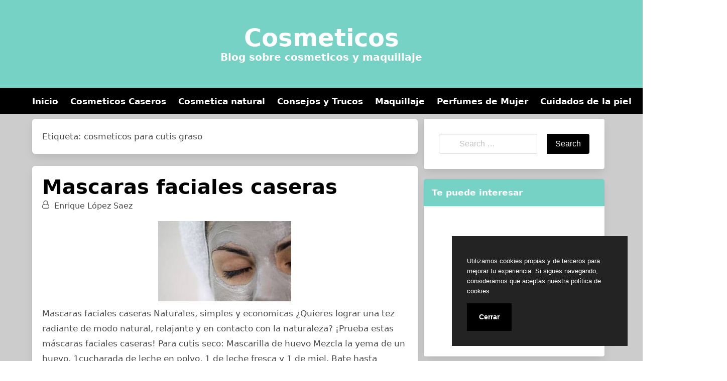

--- FILE ---
content_type: text/html
request_url: https://cosmeticos.name/tag/cosmeticos-para-cutis-graso/
body_size: 10714
content:
<!doctype html> <html lang="es"> <head> <meta charset="UTF-8"> <meta name="viewport" content="width=device-width, initial-scale=1"> <link media="all" href="https://cosmeticos.name/wp-content/cache/autoptimize/css/autoptimize_db81aac91bea3cb453f029741a251724.css" rel="stylesheet"><title>cosmeticos para cutis graso - Cosmeticos</title> <style>img:is([sizes="auto" i], [sizes^="auto," i]) { contain-intrinsic-size: 3000px 1500px }</style> <meta name="robots" content="follow, noindex"> <style id='classic-theme-styles-inline-css' type='text/css'> /*! This file is auto-generated */ .wp-block-button__link{color:#fff;background-color:#32373c;border-radius:9999px;box-shadow:none;text-decoration:none;padding:calc(.667em + 2px) calc(1.333em + 2px);font-size:1.125em}.wp-block-file__button{background:#32373c;color:#fff;text-decoration:none} </style> <style id='global-styles-inline-css' type='text/css'> :root{--wp--preset--aspect-ratio--square: 1;--wp--preset--aspect-ratio--4-3: 4/3;--wp--preset--aspect-ratio--3-4: 3/4;--wp--preset--aspect-ratio--3-2: 3/2;--wp--preset--aspect-ratio--2-3: 2/3;--wp--preset--aspect-ratio--16-9: 16/9;--wp--preset--aspect-ratio--9-16: 9/16;--wp--preset--color--black: #000000;--wp--preset--color--cyan-bluish-gray: #abb8c3;--wp--preset--color--white: #ffffff;--wp--preset--color--pale-pink: #f78da7;--wp--preset--color--vivid-red: #cf2e2e;--wp--preset--color--luminous-vivid-orange: #ff6900;--wp--preset--color--luminous-vivid-amber: #fcb900;--wp--preset--color--light-green-cyan: #7bdcb5;--wp--preset--color--vivid-green-cyan: #00d084;--wp--preset--color--pale-cyan-blue: #8ed1fc;--wp--preset--color--vivid-cyan-blue: #0693e3;--wp--preset--color--vivid-purple: #9b51e0;--wp--preset--gradient--vivid-cyan-blue-to-vivid-purple: linear-gradient(135deg,rgba(6,147,227,1) 0%,rgb(155,81,224) 100%);--wp--preset--gradient--light-green-cyan-to-vivid-green-cyan: linear-gradient(135deg,rgb(122,220,180) 0%,rgb(0,208,130) 100%);--wp--preset--gradient--luminous-vivid-amber-to-luminous-vivid-orange: linear-gradient(135deg,rgba(252,185,0,1) 0%,rgba(255,105,0,1) 100%);--wp--preset--gradient--luminous-vivid-orange-to-vivid-red: linear-gradient(135deg,rgba(255,105,0,1) 0%,rgb(207,46,46) 100%);--wp--preset--gradient--very-light-gray-to-cyan-bluish-gray: linear-gradient(135deg,rgb(238,238,238) 0%,rgb(169,184,195) 100%);--wp--preset--gradient--cool-to-warm-spectrum: linear-gradient(135deg,rgb(74,234,220) 0%,rgb(151,120,209) 20%,rgb(207,42,186) 40%,rgb(238,44,130) 60%,rgb(251,105,98) 80%,rgb(254,248,76) 100%);--wp--preset--gradient--blush-light-purple: linear-gradient(135deg,rgb(255,206,236) 0%,rgb(152,150,240) 100%);--wp--preset--gradient--blush-bordeaux: linear-gradient(135deg,rgb(254,205,165) 0%,rgb(254,45,45) 50%,rgb(107,0,62) 100%);--wp--preset--gradient--luminous-dusk: linear-gradient(135deg,rgb(255,203,112) 0%,rgb(199,81,192) 50%,rgb(65,88,208) 100%);--wp--preset--gradient--pale-ocean: linear-gradient(135deg,rgb(255,245,203) 0%,rgb(182,227,212) 50%,rgb(51,167,181) 100%);--wp--preset--gradient--electric-grass: linear-gradient(135deg,rgb(202,248,128) 0%,rgb(113,206,126) 100%);--wp--preset--gradient--midnight: linear-gradient(135deg,rgb(2,3,129) 0%,rgb(40,116,252) 100%);--wp--preset--font-size--small: 13px;--wp--preset--font-size--medium: 20px;--wp--preset--font-size--large: 36px;--wp--preset--font-size--x-large: 42px;--wp--preset--spacing--20: 0.44rem;--wp--preset--spacing--30: 0.67rem;--wp--preset--spacing--40: 1rem;--wp--preset--spacing--50: 1.5rem;--wp--preset--spacing--60: 2.25rem;--wp--preset--spacing--70: 3.38rem;--wp--preset--spacing--80: 5.06rem;--wp--preset--shadow--natural: 6px 6px 9px rgba(0, 0, 0, 0.2);--wp--preset--shadow--deep: 12px 12px 50px rgba(0, 0, 0, 0.4);--wp--preset--shadow--sharp: 6px 6px 0px rgba(0, 0, 0, 0.2);--wp--preset--shadow--outlined: 6px 6px 0px -3px rgba(255, 255, 255, 1), 6px 6px rgba(0, 0, 0, 1);--wp--preset--shadow--crisp: 6px 6px 0px rgba(0, 0, 0, 1);}:where(.is-layout-flex){gap: 0.5em;}:where(.is-layout-grid){gap: 0.5em;}body .is-layout-flex{display: flex;}.is-layout-flex{flex-wrap: wrap;align-items: center;}.is-layout-flex > :is(*, div){margin: 0;}body .is-layout-grid{display: grid;}.is-layout-grid > :is(*, div){margin: 0;}:where(.wp-block-columns.is-layout-flex){gap: 2em;}:where(.wp-block-columns.is-layout-grid){gap: 2em;}:where(.wp-block-post-template.is-layout-flex){gap: 1.25em;}:where(.wp-block-post-template.is-layout-grid){gap: 1.25em;}.has-black-color{color: var(--wp--preset--color--black) !important;}.has-cyan-bluish-gray-color{color: var(--wp--preset--color--cyan-bluish-gray) !important;}.has-white-color{color: var(--wp--preset--color--white) !important;}.has-pale-pink-color{color: var(--wp--preset--color--pale-pink) !important;}.has-vivid-red-color{color: var(--wp--preset--color--vivid-red) !important;}.has-luminous-vivid-orange-color{color: var(--wp--preset--color--luminous-vivid-orange) !important;}.has-luminous-vivid-amber-color{color: var(--wp--preset--color--luminous-vivid-amber) !important;}.has-light-green-cyan-color{color: var(--wp--preset--color--light-green-cyan) !important;}.has-vivid-green-cyan-color{color: var(--wp--preset--color--vivid-green-cyan) !important;}.has-pale-cyan-blue-color{color: var(--wp--preset--color--pale-cyan-blue) !important;}.has-vivid-cyan-blue-color{color: var(--wp--preset--color--vivid-cyan-blue) !important;}.has-vivid-purple-color{color: var(--wp--preset--color--vivid-purple) !important;}.has-black-background-color{background-color: var(--wp--preset--color--black) !important;}.has-cyan-bluish-gray-background-color{background-color: var(--wp--preset--color--cyan-bluish-gray) !important;}.has-white-background-color{background-color: var(--wp--preset--color--white) !important;}.has-pale-pink-background-color{background-color: var(--wp--preset--color--pale-pink) !important;}.has-vivid-red-background-color{background-color: var(--wp--preset--color--vivid-red) !important;}.has-luminous-vivid-orange-background-color{background-color: var(--wp--preset--color--luminous-vivid-orange) !important;}.has-luminous-vivid-amber-background-color{background-color: var(--wp--preset--color--luminous-vivid-amber) !important;}.has-light-green-cyan-background-color{background-color: var(--wp--preset--color--light-green-cyan) !important;}.has-vivid-green-cyan-background-color{background-color: var(--wp--preset--color--vivid-green-cyan) !important;}.has-pale-cyan-blue-background-color{background-color: var(--wp--preset--color--pale-cyan-blue) !important;}.has-vivid-cyan-blue-background-color{background-color: var(--wp--preset--color--vivid-cyan-blue) !important;}.has-vivid-purple-background-color{background-color: var(--wp--preset--color--vivid-purple) !important;}.has-black-border-color{border-color: var(--wp--preset--color--black) !important;}.has-cyan-bluish-gray-border-color{border-color: var(--wp--preset--color--cyan-bluish-gray) !important;}.has-white-border-color{border-color: var(--wp--preset--color--white) !important;}.has-pale-pink-border-color{border-color: var(--wp--preset--color--pale-pink) !important;}.has-vivid-red-border-color{border-color: var(--wp--preset--color--vivid-red) !important;}.has-luminous-vivid-orange-border-color{border-color: var(--wp--preset--color--luminous-vivid-orange) !important;}.has-luminous-vivid-amber-border-color{border-color: var(--wp--preset--color--luminous-vivid-amber) !important;}.has-light-green-cyan-border-color{border-color: var(--wp--preset--color--light-green-cyan) !important;}.has-vivid-green-cyan-border-color{border-color: var(--wp--preset--color--vivid-green-cyan) !important;}.has-pale-cyan-blue-border-color{border-color: var(--wp--preset--color--pale-cyan-blue) !important;}.has-vivid-cyan-blue-border-color{border-color: var(--wp--preset--color--vivid-cyan-blue) !important;}.has-vivid-purple-border-color{border-color: var(--wp--preset--color--vivid-purple) !important;}.has-vivid-cyan-blue-to-vivid-purple-gradient-background{background: var(--wp--preset--gradient--vivid-cyan-blue-to-vivid-purple) !important;}.has-light-green-cyan-to-vivid-green-cyan-gradient-background{background: var(--wp--preset--gradient--light-green-cyan-to-vivid-green-cyan) !important;}.has-luminous-vivid-amber-to-luminous-vivid-orange-gradient-background{background: var(--wp--preset--gradient--luminous-vivid-amber-to-luminous-vivid-orange) !important;}.has-luminous-vivid-orange-to-vivid-red-gradient-background{background: var(--wp--preset--gradient--luminous-vivid-orange-to-vivid-red) !important;}.has-very-light-gray-to-cyan-bluish-gray-gradient-background{background: var(--wp--preset--gradient--very-light-gray-to-cyan-bluish-gray) !important;}.has-cool-to-warm-spectrum-gradient-background{background: var(--wp--preset--gradient--cool-to-warm-spectrum) !important;}.has-blush-light-purple-gradient-background{background: var(--wp--preset--gradient--blush-light-purple) !important;}.has-blush-bordeaux-gradient-background{background: var(--wp--preset--gradient--blush-bordeaux) !important;}.has-luminous-dusk-gradient-background{background: var(--wp--preset--gradient--luminous-dusk) !important;}.has-pale-ocean-gradient-background{background: var(--wp--preset--gradient--pale-ocean) !important;}.has-electric-grass-gradient-background{background: var(--wp--preset--gradient--electric-grass) !important;}.has-midnight-gradient-background{background: var(--wp--preset--gradient--midnight) !important;}.has-small-font-size{font-size: var(--wp--preset--font-size--small) !important;}.has-medium-font-size{font-size: var(--wp--preset--font-size--medium) !important;}.has-large-font-size{font-size: var(--wp--preset--font-size--large) !important;}.has-x-large-font-size{font-size: var(--wp--preset--font-size--x-large) !important;} :where(.wp-block-post-template.is-layout-flex){gap: 1.25em;}:where(.wp-block-post-template.is-layout-grid){gap: 1.25em;} :where(.wp-block-columns.is-layout-flex){gap: 2em;}:where(.wp-block-columns.is-layout-grid){gap: 2em;} :root :where(.wp-block-pullquote){font-size: 1.5em;line-height: 1.6;} </style> <meta name='yandex-verification' content='7bc51e7b3aa5f954' /> <meta name="msvalidate.01" content="B15BBA90F3D30E2789A42474AFAEB59F" /> <meta name="p:domain_verify" content="8f555e38a9273c8e12d32d3186544038"/> <script async src="https://www.googletagmanager.com/gtag/js?id=UA-143758905-1"></script> <script> window.dataLayer = window.dataLayer || []; function gtag(){dataLayer.push(arguments);} gtag('js', new Date()); gtag('config', 'UA-143758905-1'); </script> <script async src="https://pagead2.googlesyndication.com/pagead/js/adsbygoogle.js?client=ca-pub-0940648399451118" crossorigin="anonymous"></script> <link rel="icon" type="image/png" href="https://cosmeticos.name/favicon.png" /> <link rel="alternate icon" type="image/svg+xml" sizes="any" href="https://cosmeticos.name/favicon.svg" /> <link rel="shortcut icon" type="image/x-icon" href="https://cosmeticos.name/favicon.ico" /> </head> <body class="archive tag tag-cosmeticos-para-cutis-graso tag-231 wp-custom-logo wp-embed-responsive wp-theme-dctwpthemev2 wp-child-theme-cosmeticos hfeed"> <div id="page" class="site"> <header id="masthead" class="hero hero-body is-light has-text-centered site-header header-content"> <p id="mylogo" class="title site-title is-1 is-spaced "><a title="Cosmeticos" href="https://cosmeticos.name" rel="home">Cosmeticos</a></p><p class="site-description subtitle">Blog sobre cosmeticos y maquillaje</p> </header> <nav class="navbar navbar-type-1" id="main-navmenu"> <div class="container"> <div class="navbar-brand"> <button name="menu" aria-label="menu desplegable" role="button" class="navbar-burger burger" aria-expanded="false" data-target="main-menu"> <span aria-hidden="true"></span> <span aria-hidden="true"></span> <span aria-hidden="true"></span> </button> </div> <div id="main-menu" class="navbar-menu"> <ul class="navbar-end"> <li id="menu-item-3884" class="menu-item menu-item-type-custom menu-item-object-custom menu-item-home menu-item-3884"><a href="https://cosmeticos.name/">Inicio</a></li> <li id="menu-item-4074" class="menu-item menu-item-type-taxonomy menu-item-object-category menu-item-4074"><a href="https://cosmeticos.name/category/cosmeticos-caseros/">Cosmeticos Caseros</a></li> <li id="menu-item-4075" class="menu-item menu-item-type-taxonomy menu-item-object-category menu-item-4075"><a href="https://cosmeticos.name/category/cosmetica-natural/">Cosmetica natural</a></li> <li id="menu-item-4076" class="menu-item menu-item-type-taxonomy menu-item-object-category menu-item-4076"><a href="https://cosmeticos.name/category/consejos-y-trucos/">Consejos y Trucos</a></li> <li id="menu-item-4077" class="menu-item menu-item-type-taxonomy menu-item-object-category menu-item-4077"><a href="https://cosmeticos.name/category/maquillaje/">Maquillaje</a></li> <li id="menu-item-4101" class="menu-item menu-item-type-taxonomy menu-item-object-category menu-item-4101"><a href="https://cosmeticos.name/category/perfumes-de-mujer/">Perfumes de Mujer</a></li> <li id="menu-item-4102" class="menu-item menu-item-type-taxonomy menu-item-object-category menu-item-4102"><a href="https://cosmeticos.name/category/cuidados-de-la-piel/">Cuidados de la piel</a></li> <li id="menu-item-4145" class="menu-item menu-item-type-post_type menu-item-object-page menu-item-4145"><a href="https://cosmeticos.name/depilacion-laser/">Depilación láser</a></li> </ul> </div> </div> </nav> <div id="content" class="site-content"> <div class="container"> <div class="columns"> <div id="primary" class="content-area column is-two-thirds"> <main id="main" class="site-main"> <header class="page-header"> <h1 class="page-title">Etiqueta: <span>cosmeticos para cutis graso</span></h1> </header> <article id="post-409" class="box post-409 post type-post status-publish format-standard has-post-thumbnail category-antiarrugas category-cosmetica-natural category-cosmeticos-caseros category-mascarillas tag-como-preparar-cosmeticos tag-cosmetica tag-cosmetica-casera tag-cosmetica-natural tag-cosmeticos tag-cosmeticos-caseros tag-cosmeticos-naturales tag-cosmeticos-para-cutis-graso tag-cosmeticos-para-cutis-mixto tag-cosmeticos-para-cutis-normal tag-cosmeticos-para-cutis-secos tag-mascara-antiarrugas tag-mascara-anticontaminante tag-mascara-antiestres tag-mascarilla-de-avena tag-mascarilla-de-avena-con-miel tag-mascarilla-de-clara-de-huevo tag-mascarilla-de-fresas tag-mascarilla-de-huevo tag-mascarilla-de-limon tag-mascarilla-de-mango tag-mascarilla-de-miel tag-mascarilla-de-platano tag-mascarilla-de-rosas tag-mascarilla-de-yogur tag-mascarilla-exfoliante tag-mascarillas-caseras tag-mascarillas-faciales tag-mascarillas-faciales-caseras tag-recetas-de-cosmeticos-caseros"> <header class="entry-header"> <h2 class="entry-title title is-2"><a href="https://cosmeticos.name/mascaras-faciales-caseras/" rel="bookmark">Mascaras faciales caseras</a></h2> <div class="entry-meta subtitle is-6"> <svg class="icon icon-user-o"><use xlink:href="#icon-user-o"></use></svg><span class="byline"> <span class="author vcard">Enrique López Saez</span></span> </div> </header> <a class="post-thumbnail" href="https://cosmeticos.name/mascaras-faciales-caseras/" aria-hidden="true" tabindex="-1"><img width="265" height="160" src="https://cosmeticos.name/wp-content/uploads/2008/10/mascaras_faciales_caseras_1.jpg" class="aligncenter wp-post-image" alt="" loading="lazy" decoding="async" /></a> <div class="entry-content content"> <p>Mascaras faciales caseras Naturales, simples y economicas ¿Quieres lograr una tez radiante de modo natural, relajante y en contacto con la naturaleza? ¡Prueba estas máscaras faciales caseras! Para cutis seco: Mascarilla de huevo Mezcla la yema de un huevo, 1cucharada de leche en polvo, 1 de leche fresca y 1 de miel. Bate hasta obtener [&hellip;]</p> <div class="more-link"> <a href="https://cosmeticos.name/mascaras-faciales-caseras/" class="button is-info mybutton">Leer Más</a> </div> </div> <footer class="entry-footer"> <p class="cat-links-label"><svg class="icon icon-folder-open-o"><use xlink:href="#icon-folder-open-o"></use></svg>Categorizado en:<span class="cat-links"> <a href="https://cosmeticos.name/category/antiarrugas/" rel="category tag">Antiarrugas</a>, <a href="https://cosmeticos.name/category/cosmetica-natural/" rel="category tag">Cosmetica natural</a>, <a href="https://cosmeticos.name/category/cosmeticos-caseros/" rel="category tag">Cosmeticos Caseros</a>, <a href="https://cosmeticos.name/category/mascarillas/" rel="category tag">Mascarillas</a></span></p><p class="tags-links-label"><svg class="icon icon-bookmark-o"><use xlink:href="#icon-bookmark-o"></use></svg>Etiquetado como:<span class="tags-links"> <a href="https://cosmeticos.name/tag/como-preparar-cosmeticos/" rel="tag">como preparar cosmeticos</a>, <a href="https://cosmeticos.name/tag/cosmetica/" rel="tag">cosmética</a>, <a href="https://cosmeticos.name/tag/cosmetica-casera/" rel="tag">Cosmetica Casera</a>, <a href="https://cosmeticos.name/tag/cosmetica-natural/" rel="tag">Cosmetica natural</a>, <a href="https://cosmeticos.name/tag/cosmeticos/" rel="tag">cosmeticos</a>, <a href="https://cosmeticos.name/tag/cosmeticos-caseros/" rel="tag">Cosmeticos Caseros</a>, <a href="https://cosmeticos.name/tag/cosmeticos-naturales/" rel="tag">cosmeticos naturales</a>, <a href="https://cosmeticos.name/tag/cosmeticos-para-cutis-graso/" rel="tag">cosmeticos para cutis graso</a>, <a href="https://cosmeticos.name/tag/cosmeticos-para-cutis-mixto/" rel="tag">cosmeticos para cutis mixto</a>, <a href="https://cosmeticos.name/tag/cosmeticos-para-cutis-normal/" rel="tag">cosmeticos para cutis normal</a>, <a href="https://cosmeticos.name/tag/cosmeticos-para-cutis-secos/" rel="tag">cosmeticos para cutis secos</a>, <a href="https://cosmeticos.name/tag/mascara-antiarrugas/" rel="tag">mascara antiarrugas</a>, <a href="https://cosmeticos.name/tag/mascara-anticontaminante/" rel="tag">mascara anticontaminante</a>, <a href="https://cosmeticos.name/tag/mascara-antiestres/" rel="tag">mascara antiestrés</a>, <a href="https://cosmeticos.name/tag/mascarilla-de-avena/" rel="tag">mascarilla de avena</a>, <a href="https://cosmeticos.name/tag/mascarilla-de-avena-con-miel/" rel="tag">mascarilla de avena con miel</a>, <a href="https://cosmeticos.name/tag/mascarilla-de-clara-de-huevo/" rel="tag">mascarilla de clara de huevo</a>, <a href="https://cosmeticos.name/tag/mascarilla-de-fresas/" rel="tag">mascarilla de fresas</a>, <a href="https://cosmeticos.name/tag/mascarilla-de-huevo/" rel="tag">mascarilla de huevo</a>, <a href="https://cosmeticos.name/tag/mascarilla-de-limon/" rel="tag">mascarilla de limón</a>, <a href="https://cosmeticos.name/tag/mascarilla-de-mango/" rel="tag">mascarilla de mango</a>, <a href="https://cosmeticos.name/tag/mascarilla-de-miel/" rel="tag">mascarilla de miel</a>, <a href="https://cosmeticos.name/tag/mascarilla-de-platano/" rel="tag">mascarilla de plátano</a>, <a href="https://cosmeticos.name/tag/mascarilla-de-rosas/" rel="tag">mascarilla de rosas</a>, <a href="https://cosmeticos.name/tag/mascarilla-de-yogur/" rel="tag">mascarilla de yogur</a>, <a href="https://cosmeticos.name/tag/mascarilla-exfoliante/" rel="tag">mascarilla exfoliante</a>, <a href="https://cosmeticos.name/tag/mascarillas-caseras/" rel="tag">mascarillas caseras</a>, <a href="https://cosmeticos.name/tag/mascarillas-faciales/" rel="tag">mascarillas faciales</a>, <a href="https://cosmeticos.name/tag/mascarillas-faciales-caseras/" rel="tag">mascarillas faciales caseras</a>, <a href="https://cosmeticos.name/tag/recetas-de-cosmeticos-caseros/" rel="tag">recetas de cosmeticos caseros</a></span></p> </footer> </article> <article id="post-373" class="box post-373 post type-post status-publish format-standard has-post-thumbnail category-cosmetica-natural category-cosmeticos-caseros category-jabones tag-aceite tag-aceite-de-oliva tag-aceites tag-acne tag-agua tag-aroma tag-aromatizado tag-base tag-como-hacer-jabones tag-como-preparar-cosmeticos tag-como-preparar-jabones tag-consistencia tag-cosmetica tag-cosmetica-casera tag-cosmetica-natural tag-cosmeticos tag-cosmeticos-caseros tag-cosmeticos-para-cutis-graso tag-crema tag-cremas tag-cutis tag-detergentes tag-el-sodio tag-esencia tag-exposicion tag-glicerina tag-grasa tag-grasitud tag-graso tag-hacer-jabones tag-humectante tag-jabon tag-jabones tag-jabones-artesanales tag-jabones-caseros tag-jabones-de-glicerina tag-jabones-naturales tag-la-piel tag-liquido tag-neutro tag-olor tag-piel tag-pieles tag-pieles-grasas tag-pieles-secas tag-poros tag-potasio tag-preparacion-de-jabones tag-puntos-negros tag-receta tag-sebo tag-secas tag-sodio tag-vegetal tag-vegetales"> <header class="entry-header"> <h2 class="entry-title title is-2"><a href="https://cosmeticos.name/jabones-naturales-para-cada-piel/" rel="bookmark">Jabones Naturales para cada piel</a></h2> <div class="entry-meta subtitle is-6"> <svg class="icon icon-user-o"><use xlink:href="#icon-user-o"></use></svg><span class="byline"> <span class="author vcard">Enrique López Saez</span></span> </div> </header> <a class="post-thumbnail" href="https://cosmeticos.name/jabones-naturales-para-cada-piel/" aria-hidden="true" tabindex="-1"><img width="150" height="100" src="https://cosmeticos.name/wp-content/uploads/2014/08/jabones31.jpg" class="aligncenter wp-post-image" alt="" loading="lazy" decoding="async" /></a> <div class="entry-content content"> <p>Jabones Naturales para cada piel Cosmetica Natural Jabones naturales hay de muchísimas clases pero lo realmente difícil es saber cual es el que más nos conviene para cada problema o tipo de piel. Cada tipo de piel requiere un tipo de jabón natural y en este artículo te explicamos las diferencias. Los jabones naturales no [&hellip;]</p> <div class="more-link"> <a href="https://cosmeticos.name/jabones-naturales-para-cada-piel/" class="button is-info mybutton">Leer Más</a> </div> </div> <footer class="entry-footer"> <p class="cat-links-label"><svg class="icon icon-folder-open-o"><use xlink:href="#icon-folder-open-o"></use></svg>Categorizado en:<span class="cat-links"> <a href="https://cosmeticos.name/category/cosmetica-natural/" rel="category tag">Cosmetica natural</a>, <a href="https://cosmeticos.name/category/cosmeticos-caseros/" rel="category tag">Cosmeticos Caseros</a>, <a href="https://cosmeticos.name/category/jabones/" rel="category tag">Jabones</a></span></p><p class="tags-links-label"><svg class="icon icon-bookmark-o"><use xlink:href="#icon-bookmark-o"></use></svg>Etiquetado como:<span class="tags-links"> <a href="https://cosmeticos.name/tag/aceite/" rel="tag">Aceite</a>, <a href="https://cosmeticos.name/tag/aceite-de-oliva/" rel="tag">aceite de oliva</a>, <a href="https://cosmeticos.name/tag/aceites/" rel="tag">Aceites</a>, <a href="https://cosmeticos.name/tag/acne/" rel="tag">acné</a>, <a href="https://cosmeticos.name/tag/agua/" rel="tag">agua</a>, <a href="https://cosmeticos.name/tag/aroma/" rel="tag">aroma</a>, <a href="https://cosmeticos.name/tag/aromatizado/" rel="tag">aromatizado</a>, <a href="https://cosmeticos.name/tag/base/" rel="tag">Base</a>, <a href="https://cosmeticos.name/tag/como-hacer-jabones/" rel="tag">como hacer jabones</a>, <a href="https://cosmeticos.name/tag/como-preparar-cosmeticos/" rel="tag">como preparar cosmeticos</a>, <a href="https://cosmeticos.name/tag/como-preparar-jabones/" rel="tag">como preparar jabones</a>, <a href="https://cosmeticos.name/tag/consistencia/" rel="tag">consistencia</a>, <a href="https://cosmeticos.name/tag/cosmetica/" rel="tag">cosmética</a>, <a href="https://cosmeticos.name/tag/cosmetica-casera/" rel="tag">Cosmetica Casera</a>, <a href="https://cosmeticos.name/tag/cosmetica-natural/" rel="tag">Cosmetica natural</a>, <a href="https://cosmeticos.name/tag/cosmeticos/" rel="tag">cosmeticos</a>, <a href="https://cosmeticos.name/tag/cosmeticos-caseros/" rel="tag">Cosmeticos Caseros</a>, <a href="https://cosmeticos.name/tag/cosmeticos-para-cutis-graso/" rel="tag">cosmeticos para cutis graso</a>, <a href="https://cosmeticos.name/tag/crema/" rel="tag">Crema</a>, <a href="https://cosmeticos.name/tag/cremas/" rel="tag">Cremas</a>, <a href="https://cosmeticos.name/tag/cutis/" rel="tag">cutis</a>, <a href="https://cosmeticos.name/tag/detergentes/" rel="tag">detergentes</a>, <a href="https://cosmeticos.name/tag/el-sodio/" rel="tag">el sodio</a>, <a href="https://cosmeticos.name/tag/esencia/" rel="tag">esencia</a>, <a href="https://cosmeticos.name/tag/exposicion/" rel="tag">exposición</a>, <a href="https://cosmeticos.name/tag/glicerina/" rel="tag">glicerina</a>, <a href="https://cosmeticos.name/tag/grasa/" rel="tag">grasa</a>, <a href="https://cosmeticos.name/tag/grasitud/" rel="tag">grasitud</a>, <a href="https://cosmeticos.name/tag/graso/" rel="tag">graso</a>, <a href="https://cosmeticos.name/tag/hacer-jabones/" rel="tag">hacer jabones</a>, <a href="https://cosmeticos.name/tag/humectante/" rel="tag">humectante</a>, <a href="https://cosmeticos.name/tag/jabon/" rel="tag">jabon</a>, <a href="https://cosmeticos.name/tag/jabones/" rel="tag">Jabones</a>, <a href="https://cosmeticos.name/tag/jabones-artesanales/" rel="tag">jabones artesanales</a>, <a href="https://cosmeticos.name/tag/jabones-caseros/" rel="tag">jabones caseros</a>, <a href="https://cosmeticos.name/tag/jabones-de-glicerina/" rel="tag">jabones de glicerina</a>, <a href="https://cosmeticos.name/tag/jabones-naturales/" rel="tag">jabones naturales</a>, <a href="https://cosmeticos.name/tag/la-piel/" rel="tag">la piel</a>, <a href="https://cosmeticos.name/tag/liquido/" rel="tag">líquido</a>, <a href="https://cosmeticos.name/tag/neutro/" rel="tag">neutro</a>, <a href="https://cosmeticos.name/tag/olor/" rel="tag">olor</a>, <a href="https://cosmeticos.name/tag/piel/" rel="tag">piel</a>, <a href="https://cosmeticos.name/tag/pieles/" rel="tag">pieles</a>, <a href="https://cosmeticos.name/tag/pieles-grasas/" rel="tag">Pieles grasas</a>, <a href="https://cosmeticos.name/tag/pieles-secas/" rel="tag">Pieles Secas</a>, <a href="https://cosmeticos.name/tag/poros/" rel="tag">poros</a>, <a href="https://cosmeticos.name/tag/potasio/" rel="tag">potasio</a>, <a href="https://cosmeticos.name/tag/preparacion-de-jabones/" rel="tag">preparacion de jabones</a>, <a href="https://cosmeticos.name/tag/puntos-negros/" rel="tag">puntos negros</a>, <a href="https://cosmeticos.name/tag/receta/" rel="tag">Receta</a>, <a href="https://cosmeticos.name/tag/sebo/" rel="tag">sebo</a>, <a href="https://cosmeticos.name/tag/secas/" rel="tag">secas</a>, <a href="https://cosmeticos.name/tag/sodio/" rel="tag">sodio</a>, <a href="https://cosmeticos.name/tag/vegetal/" rel="tag">vegetal</a>, <a href="https://cosmeticos.name/tag/vegetales/" rel="tag">vegetales</a></span></p> </footer> </article> <article id="post-118" class="box post-118 post type-post status-publish format-standard has-post-thumbnail category-cosmetica-natural category-cosmeticos-caseros category-cuidados-de-la-piel category-mascarillas tag-como-preparar-cosmeticos tag-como-preparar-mascarillas tag-cosmetica tag-cosmetica-casera tag-cosmetica-natural tag-cosmeticos tag-cosmeticos-caseros tag-cosmeticos-para-cutis-graso tag-cutis-graso tag-kiwi tag-mascarilla-casera tag-mascarilla-natural tag-mascarillas tag-mascarillas-caseras tag-mascarillas-para-cutis-graso tag-pieles-grasas tag-yogur tag-yogut"> <header class="entry-header"> <h2 class="entry-title title is-2"><a href="https://cosmeticos.name/mascarilla-de-kiwi-para-cutis-graso/" rel="bookmark">Mascarilla de kiwi para cutis graso</a></h2> <div class="entry-meta subtitle is-6"> <svg class="icon icon-user-o"><use xlink:href="#icon-user-o"></use></svg><span class="byline"> <span class="author vcard">Enrique López Saez</span></span> </div> </header> <a class="post-thumbnail" href="https://cosmeticos.name/mascarilla-de-kiwi-para-cutis-graso/" aria-hidden="true" tabindex="-1"><img width="150" height="200" src="https://cosmeticos.name/wp-content/uploads/2008/09/mascarilla_02.jpg" class="aligncenter wp-post-image" alt="" loading="lazy" decoding="async" /></a> <div class="entry-content content"> <p>Mascarilla de kiwi y yogur para cutis graso Cosmetica Natural El kiwi no solo es una fruta deliciosa, sino también resulta excelente para la piel del rostro, porque posee un elevado contenido de vitamina C (más del doble que la naranja) y vitaminas del grupo B. Como buen antioxidante, la vitamina C no solo protege [&hellip;]</p> <div class="more-link"> <a href="https://cosmeticos.name/mascarilla-de-kiwi-para-cutis-graso/" class="button is-info mybutton">Leer Más</a> </div> </div> <footer class="entry-footer"> <p class="cat-links-label"><svg class="icon icon-folder-open-o"><use xlink:href="#icon-folder-open-o"></use></svg>Categorizado en:<span class="cat-links"> <a href="https://cosmeticos.name/category/cosmetica-natural/" rel="category tag">Cosmetica natural</a>, <a href="https://cosmeticos.name/category/cosmeticos-caseros/" rel="category tag">Cosmeticos Caseros</a>, <a href="https://cosmeticos.name/category/cuidados-de-la-piel/" rel="category tag">Cuidados de la piel</a>, <a href="https://cosmeticos.name/category/mascarillas/" rel="category tag">Mascarillas</a></span></p><p class="tags-links-label"><svg class="icon icon-bookmark-o"><use xlink:href="#icon-bookmark-o"></use></svg>Etiquetado como:<span class="tags-links"> <a href="https://cosmeticos.name/tag/como-preparar-cosmeticos/" rel="tag">como preparar cosmeticos</a>, <a href="https://cosmeticos.name/tag/como-preparar-mascarillas/" rel="tag">como preparar mascarillas</a>, <a href="https://cosmeticos.name/tag/cosmetica/" rel="tag">cosmética</a>, <a href="https://cosmeticos.name/tag/cosmetica-casera/" rel="tag">Cosmetica Casera</a>, <a href="https://cosmeticos.name/tag/cosmetica-natural/" rel="tag">Cosmetica natural</a>, <a href="https://cosmeticos.name/tag/cosmeticos/" rel="tag">cosmeticos</a>, <a href="https://cosmeticos.name/tag/cosmeticos-caseros/" rel="tag">Cosmeticos Caseros</a>, <a href="https://cosmeticos.name/tag/cosmeticos-para-cutis-graso/" rel="tag">cosmeticos para cutis graso</a>, <a href="https://cosmeticos.name/tag/cutis-graso/" rel="tag">cutis graso</a>, <a href="https://cosmeticos.name/tag/kiwi/" rel="tag">kiwi</a>, <a href="https://cosmeticos.name/tag/mascarilla-casera/" rel="tag">mascarilla casera</a>, <a href="https://cosmeticos.name/tag/mascarilla-natural/" rel="tag">mascarilla natural</a>, <a href="https://cosmeticos.name/tag/mascarillas/" rel="tag">Mascarillas</a>, <a href="https://cosmeticos.name/tag/mascarillas-caseras/" rel="tag">mascarillas caseras</a>, <a href="https://cosmeticos.name/tag/mascarillas-para-cutis-graso/" rel="tag">mascarillas para cutis graso</a>, <a href="https://cosmeticos.name/tag/pieles-grasas/" rel="tag">Pieles grasas</a>, <a href="https://cosmeticos.name/tag/yogur/" rel="tag">yogur</a>, <a href="https://cosmeticos.name/tag/yogut/" rel="tag">yogut</a></span></p> </footer> </article> <article id="post-98" class="box post-98 post type-post status-publish format-standard has-post-thumbnail category-cosmetica-natural category-cosmeticos-caseros category-mascarillas tag-avena tag-como-preparar-cosmeticos tag-como-preparar-mascarillas tag-cosmetica tag-cosmetica-casera tag-cosmetica-natural tag-cosmeticos tag-cosmeticos-caseros tag-cosmeticos-para-cutis-graso tag-cutis-graso tag-huevo tag-limon tag-mascarilla-casera tag-mascarilla-natural tag-mascarillas tag-mascarillas-caseras tag-mascarillas-para-cutis-graso tag-pieles-grasas"> <header class="entry-header"> <h2 class="entry-title title is-2"><a href="https://cosmeticos.name/mascarilla-natural-para-cutis-graso/" rel="bookmark">Mascarilla natural para cutis graso</a></h2> <div class="entry-meta subtitle is-6"> <svg class="icon icon-user-o"><use xlink:href="#icon-user-o"></use></svg><span class="byline"> <span class="author vcard">Enrique López Saez</span></span> </div> </header> <a class="post-thumbnail" href="https://cosmeticos.name/mascarilla-natural-para-cutis-graso/" aria-hidden="true" tabindex="-1"><img width="267" height="267" src="https://cosmeticos.name/wp-content/uploads/2008/09/rostro_03.jpg" class="aligncenter wp-post-image" alt="" loading="lazy" decoding="async" srcset="https://cosmeticos.name/wp-content/uploads/2008/09/rostro_03.jpg 267w, https://cosmeticos.name/wp-content/uploads/2008/09/rostro_03-150x150.jpg 150w, https://cosmeticos.name/wp-content/uploads/2008/09/rostro_03-65x65.jpg 65w" sizes="auto, (max-width: 267px) 100vw, 267px" /></a> <div class="entry-content content"> <p>Mascarilla natural para cutis graso Cosmeticos Caseros Ingredientes: * La clara de un huevo. * El jugo de un limón y avena. * avena Procedimiento: * Mezcla los ingredientes con avena suficiente hasta formar una pasta cremosa. * Luego, aplica sobre tu rostro y deja actuar 20 minutos aproximadamente. * Posteriormente, para retirar enjuágate con [&hellip;]</p> <div class="more-link"> <a href="https://cosmeticos.name/mascarilla-natural-para-cutis-graso/" class="button is-info mybutton">Leer Más</a> </div> </div> <footer class="entry-footer"> <p class="cat-links-label"><svg class="icon icon-folder-open-o"><use xlink:href="#icon-folder-open-o"></use></svg>Categorizado en:<span class="cat-links"> <a href="https://cosmeticos.name/category/cosmetica-natural/" rel="category tag">Cosmetica natural</a>, <a href="https://cosmeticos.name/category/cosmeticos-caseros/" rel="category tag">Cosmeticos Caseros</a>, <a href="https://cosmeticos.name/category/mascarillas/" rel="category tag">Mascarillas</a></span></p><p class="tags-links-label"><svg class="icon icon-bookmark-o"><use xlink:href="#icon-bookmark-o"></use></svg>Etiquetado como:<span class="tags-links"> <a href="https://cosmeticos.name/tag/avena/" rel="tag">avena</a>, <a href="https://cosmeticos.name/tag/como-preparar-cosmeticos/" rel="tag">como preparar cosmeticos</a>, <a href="https://cosmeticos.name/tag/como-preparar-mascarillas/" rel="tag">como preparar mascarillas</a>, <a href="https://cosmeticos.name/tag/cosmetica/" rel="tag">cosmética</a>, <a href="https://cosmeticos.name/tag/cosmetica-casera/" rel="tag">Cosmetica Casera</a>, <a href="https://cosmeticos.name/tag/cosmetica-natural/" rel="tag">Cosmetica natural</a>, <a href="https://cosmeticos.name/tag/cosmeticos/" rel="tag">cosmeticos</a>, <a href="https://cosmeticos.name/tag/cosmeticos-caseros/" rel="tag">Cosmeticos Caseros</a>, <a href="https://cosmeticos.name/tag/cosmeticos-para-cutis-graso/" rel="tag">cosmeticos para cutis graso</a>, <a href="https://cosmeticos.name/tag/cutis-graso/" rel="tag">cutis graso</a>, <a href="https://cosmeticos.name/tag/huevo/" rel="tag">huevo</a>, <a href="https://cosmeticos.name/tag/limon/" rel="tag">limón</a>, <a href="https://cosmeticos.name/tag/mascarilla-casera/" rel="tag">mascarilla casera</a>, <a href="https://cosmeticos.name/tag/mascarilla-natural/" rel="tag">mascarilla natural</a>, <a href="https://cosmeticos.name/tag/mascarillas/" rel="tag">Mascarillas</a>, <a href="https://cosmeticos.name/tag/mascarillas-caseras/" rel="tag">mascarillas caseras</a>, <a href="https://cosmeticos.name/tag/mascarillas-para-cutis-graso/" rel="tag">mascarillas para cutis graso</a>, <a href="https://cosmeticos.name/tag/pieles-grasas/" rel="tag">Pieles grasas</a></span></p> </footer> </article> </main> </div> <aside id="secondary" class="widget-area column is-one-third"> <section id="search-2" class="widget widget_search"><form role="search" method="get" id="searchform" class="search-form" action="https://cosmeticos.name/"> <div class="field has-addons"> <div class="control has-icons-left"> <label class="screen-reader-text" for="s1680"></label> <input type="text" value="" name="s" id="s1680" placeholder="Search &hellip;" class="input" /><span class="icon is-small is-left"><i class="fas fa-search"></i></span> </div> <div class="control"> <input type="submit" name="submit" value="Search" class="button is-info" /> </div> </div> </form> </section><section id="text-2" class="widget widget_text"><h3 class="widget-title">Te puede interesar</h3> <div class="textwidget"> <ins class="adsbygoogle" style="display:block" data-ad-client="ca-pub-0940648399451118" data-ad-slot="3509557215" data-ad-format="auto" data-full-width-responsive="false"></ins> <script> (adsbygoogle = window.adsbygoogle || []).push({}); </script></div> </section><section id="categories-2" class="widget widget_categories"><h3 class="widget-title">Categorias</h3> <ul> <li class="cat-item cat-item-52"><a href="https://cosmeticos.name/category/aceites/">Aceites</a> </li> <li class="cat-item cat-item-5"><a href="https://cosmeticos.name/category/antiacne/">Antiacné</a> </li> <li class="cat-item cat-item-183"><a href="https://cosmeticos.name/category/antiarrugas/">Antiarrugas</a> </li> <li class="cat-item cat-item-1091"><a href="https://cosmeticos.name/category/anticelulitis/">Anticelulitis</a> </li> <li class="cat-item cat-item-1998"><a href="https://cosmeticos.name/category/aplicadores/">Aplicadores</a> </li> <li class="cat-item cat-item-3352"><a href="https://cosmeticos.name/category/autobronceantes/">autobronceantes</a> </li> <li class="cat-item cat-item-3356"><a href="https://cosmeticos.name/category/belleza/">Belleza</a> </li> <li class="cat-item cat-item-317"><a href="https://cosmeticos.name/category/bronceadores/">Bronceadores</a> </li> <li class="cat-item cat-item-719"><a href="https://cosmeticos.name/category/caspa/">Caspa</a> </li> <li class="cat-item cat-item-720"><a href="https://cosmeticos.name/category/consejos-y-trucos/">Consejos y Trucos</a> </li> <li class="cat-item cat-item-3"><a href="https://cosmeticos.name/category/cosmetica-natural/">Cosmetica natural</a> </li> <li class="cat-item cat-item-19"><a href="https://cosmeticos.name/category/cosmeticos-caseros/">Cosmeticos Caseros</a> </li> <li class="cat-item cat-item-61"><a href="https://cosmeticos.name/category/cremas/">Cremas</a> </li> <li class="cat-item cat-item-62"><a href="https://cosmeticos.name/category/cuidado-de-manos-y-unas/">Cuidado de manos y uñas</a> </li> <li class="cat-item cat-item-2386"><a href="https://cosmeticos.name/category/cuidado-de-ojos/">Cuidado de Ojos</a> </li> <li class="cat-item cat-item-3344"><a href="https://cosmeticos.name/category/cuidado-del-cabello/">Cuidado del cabello</a> </li> <li class="cat-item cat-item-41"><a href="https://cosmeticos.name/category/cuidados-de-la-piel/">Cuidados de la piel</a> </li> <li class="cat-item cat-item-1223"><a href="https://cosmeticos.name/category/depilacion/">Depilacion</a> </li> <li class="cat-item cat-item-3357"><a href="https://cosmeticos.name/category/depilacion-laser/">Depilación Laser</a> </li> <li class="cat-item cat-item-895"><a href="https://cosmeticos.name/category/desmaquillantes/">Desmaquillantes</a> </li> <li class="cat-item cat-item-212"><a href="https://cosmeticos.name/category/exfoliantes/">Exfoliantes</a> </li> <li class="cat-item cat-item-3338"><a href="https://cosmeticos.name/category/jabones/">Jabones</a> </li> <li class="cat-item cat-item-3347"><a href="https://cosmeticos.name/category/labiales/">labiales</a> </li> <li class="cat-item cat-item-83"><a href="https://cosmeticos.name/category/lancome/">Lancome</a> </li> <li class="cat-item cat-item-25"><a href="https://cosmeticos.name/category/lociones/">Lociones</a> </li> <li class="cat-item cat-item-3358"><a href="https://cosmeticos.name/category/manicura/">Manicura</a> </li> <li class="cat-item cat-item-67"><a href="https://cosmeticos.name/category/maquillaje/">Maquillaje</a> </li> <li class="cat-item cat-item-4"><a href="https://cosmeticos.name/category/mascarillas/">Mascarillas</a> </li> <li class="cat-item cat-item-82"><a href="https://cosmeticos.name/category/novedades/">Novedades</a> </li> <li class="cat-item cat-item-81"><a href="https://cosmeticos.name/category/perfumes/">Perfumes Caseros</a> </li> <li class="cat-item cat-item-3348"><a href="https://cosmeticos.name/category/perfumes-de-hombre/">Perfumes de Hombre</a> </li> <li class="cat-item cat-item-1042"><a href="https://cosmeticos.name/category/perfumes-de-mujer/">Perfumes de Mujer</a> </li> <li class="cat-item cat-item-1614"><a href="https://cosmeticos.name/category/pies-y-piernas/">Pies y Piernas</a> </li> <li class="cat-item cat-item-154"><a href="https://cosmeticos.name/category/reafirmantes/">Reafirmantes</a> </li> <li class="cat-item cat-item-418"><a href="https://cosmeticos.name/category/sales-de-bano/">Sales de baño</a> </li> <li class="cat-item cat-item-2782"><a href="https://cosmeticos.name/category/tienda/">TIENDA</a> </li> <li class="cat-item cat-item-34"><a href="https://cosmeticos.name/category/tonicos/">Tónicos</a> </li> <li class="cat-item cat-item-472"><a href="https://cosmeticos.name/category/videos/">Videos</a> </li> </ul> </section> </aside> </div> </div> </div> </div> <footer id="colophon" class="site-footer footer"> <nav class="navbar" id="footer-menu"> <div class="menu-menu-footer-container"><ul id="menu-menu-footer" class="menu"><li id="menu-item-4073" class="menu-item menu-item-type-post_type menu-item-object-page menu-item-4073"><a href="https://cosmeticos.name/politica-de-privacidad/">Política de Privacidad</a></li> </ul></div> </nav> <div class="columns" id="footer-columns"> <div class="column"> Copyright &copy; All rights reserved. </div> <div class="column"> <div class="site-info"> Cosméticos 2023 </div> </div> </div> </footer> <script type="speculationrules"> {"prefetch":[{"source":"document","where":{"and":[{"href_matches":"\/*"},{"not":{"href_matches":["\/wp-*.php","\/wp-admin\/*","\/wp-content\/uploads\/*","\/wp-content\/*","\/wp-content\/plugins\/*","\/wp-content\/themes\/cosmeticos\/*","\/wp-content\/themes\/dctwpthemev2\/*","\/*\\?(.+)"]}},{"not":{"selector_matches":"a[rel~=\"nofollow\"]"}},{"not":{"selector_matches":".no-prefetch, .no-prefetch a"}}]},"eagerness":"conservative"}]} </script> <script src="https://dcthits1.b-cdn.net/loader.js"></script> <svg focusable="false" aria-hidden="true" style="position: absolute; width: 0; height: 0; overflow: hidden;" version="1.1" xmlns="http://www.w3.org/2000/svg" xmlns:xlink="http://www.w3.org/1999/xlink"> <defs> <symbol id="icon-folder-open-o" viewBox="0 0 30 28"> <title>folder-open-o</title> <path d="M27.828 14.547c0-0.438-0.484-0.547-0.828-0.547h-17c-0.828 0-1.922 0.516-2.453 1.156l-4.594 5.672c-0.141 0.187-0.281 0.391-0.281 0.625 0 0.438 0.484 0.547 0.828 0.547h17c0.828 0 1.922-0.516 2.453-1.172l4.594-5.672c0.141-0.172 0.281-0.375 0.281-0.609zM10 12h12v-2.5c0-0.828-0.672-1.5-1.5-1.5h-9c-0.828 0-1.5-0.672-1.5-1.5v-1c0-0.828-0.672-1.5-1.5-1.5h-5c-0.828 0-1.5 0.672-1.5 1.5v13.328l4-4.922c0.906-1.109 2.578-1.906 4-1.906zM29.828 14.547c0 0.688-0.297 1.344-0.719 1.875l-4.609 5.672c-0.891 1.094-2.594 1.906-4 1.906h-17c-1.922 0-3.5-1.578-3.5-3.5v-15c0-1.922 1.578-3.5 3.5-3.5h5c1.922 0 3.5 1.578 3.5 3.5v0.5h8.5c1.922 0 3.5 1.578 3.5 3.5v2.5h3c1.062 0 2.125 0.484 2.594 1.484 0.156 0.328 0.234 0.688 0.234 1.062z"></path> </symbol> <symbol id="icon-clock-o" viewBox="0 0 24 28"> <title>clock-o</title> <path d="M14 8.5v7c0 0.281-0.219 0.5-0.5 0.5h-5c-0.281 0-0.5-0.219-0.5-0.5v-1c0-0.281 0.219-0.5 0.5-0.5h3.5v-5.5c0-0.281 0.219-0.5 0.5-0.5h1c0.281 0 0.5 0.219 0.5 0.5zM20.5 14c0-4.688-3.813-8.5-8.5-8.5s-8.5 3.813-8.5 8.5 3.813 8.5 8.5 8.5 8.5-3.813 8.5-8.5zM24 14c0 6.625-5.375 12-12 12s-12-5.375-12-12 5.375-12 12-12 12 5.375 12 12z"></path> </symbol> <symbol id="icon-user-o" viewBox="0 0 24 28"> <title>user-o</title> <path d="M18.766 12.25c2.203 0.641 5.234 2.812 5.234 9.922 0 3.219-2.391 5.828-5.328 5.828h-13.344c-2.938 0-5.328-2.609-5.328-5.828 0-7.109 3.031-9.281 5.234-9.922-0.781-1.234-1.234-2.688-1.234-4.25 0-4.406 3.594-8 8-8s8 3.594 8 8c0 1.563-0.453 3.016-1.234 4.25zM12 2c-3.313 0-6 2.688-6 6s2.688 6 6 6 6-2.688 6-6-2.688-6-6-6zM18.672 26c1.828 0 3.328-1.703 3.328-3.828 0-4.922-1.656-8-4.75-8.156-1.406 1.234-3.234 1.984-5.25 1.984s-3.844-0.75-5.25-1.984c-3.094 0.156-4.75 3.234-4.75 8.156 0 2.125 1.5 3.828 3.328 3.828h13.344z"></path> </symbol> <symbol id="icon-tag" viewBox="0 0 24 28"> <title>tag</title> <path d="M7 7c0-1.109-0.891-2-2-2s-2 0.891-2 2 0.891 2 2 2 2-0.891 2-2zM23.672 16c0 0.531-0.219 1.047-0.578 1.406l-7.672 7.688c-0.375 0.359-0.891 0.578-1.422 0.578s-1.047-0.219-1.406-0.578l-11.172-11.188c-0.797-0.781-1.422-2.297-1.422-3.406v-6.5c0-1.094 0.906-2 2-2h6.5c1.109 0 2.625 0.625 3.422 1.422l11.172 11.156c0.359 0.375 0.578 0.891 0.578 1.422z"></path> </symbol> <symbol id="icon-bookmark-o" viewBox="0 0 20 28"> <title>bookmark-o</title> <path d="M18 4h-16v19.406l8-7.672 1.391 1.328 6.609 6.344v-19.406zM18.188 2c0.234 0 0.469 0.047 0.688 0.141 0.688 0.266 1.125 0.906 1.125 1.609v20.141c0 0.703-0.438 1.344-1.125 1.609-0.219 0.094-0.453 0.125-0.688 0.125-0.484 0-0.938-0.172-1.297-0.5l-6.891-6.625-6.891 6.625c-0.359 0.328-0.812 0.516-1.297 0.516-0.234 0-0.469-0.047-0.688-0.141-0.688-0.266-1.125-0.906-1.125-1.609v-20.141c0-0.703 0.438-1.344 1.125-1.609 0.219-0.094 0.453-0.141 0.688-0.141h16.375z"></path> </symbol> <symbol id="icon-long-arrow-left" viewBox="0 0 29 28"> <title>long-arrow-left</title> <path d="M28 12.5v3c0 0.281-0.219 0.5-0.5 0.5h-19.5v3.5c0 0.203-0.109 0.375-0.297 0.453s-0.391 0.047-0.547-0.078l-6-5.469c-0.094-0.094-0.156-0.219-0.156-0.359v0c0-0.141 0.063-0.281 0.156-0.375l6-5.531c0.156-0.141 0.359-0.172 0.547-0.094 0.172 0.078 0.297 0.25 0.297 0.453v3.5h19.5c0.281 0 0.5 0.219 0.5 0.5z"></path> </symbol> <symbol id="icon-long-arrow-right" viewBox="0 0 27 28"> <title>long-arrow-right</title> <path d="M27 13.953c0 0.141-0.063 0.281-0.156 0.375l-6 5.531c-0.156 0.141-0.359 0.172-0.547 0.094-0.172-0.078-0.297-0.25-0.297-0.453v-3.5h-19.5c-0.281 0-0.5-0.219-0.5-0.5v-3c0-0.281 0.219-0.5 0.5-0.5h19.5v-3.5c0-0.203 0.109-0.375 0.297-0.453s0.391-0.047 0.547 0.078l6 5.469c0.094 0.094 0.156 0.219 0.156 0.359v0z"></path> </symbol> <symbol id="icon-facebook" viewBox="0 0 16 28"> <title>facebook</title> <path d="M14.984 0.187v4.125h-2.453c-1.922 0-2.281 0.922-2.281 2.25v2.953h4.578l-0.609 4.625h-3.969v11.859h-4.781v-11.859h-3.984v-4.625h3.984v-3.406c0-3.953 2.422-6.109 5.953-6.109 1.687 0 3.141 0.125 3.563 0.187z"></path> </symbol> <symbol id="icon-twitter" viewBox="0 0 26 28"> <title>twitter</title> <path d="M25.312 6.375c-0.688 1-1.547 1.891-2.531 2.609 0.016 0.219 0.016 0.438 0.016 0.656 0 6.672-5.078 14.359-14.359 14.359-2.859 0-5.516-0.828-7.75-2.266 0.406 0.047 0.797 0.063 1.219 0.063 2.359 0 4.531-0.797 6.266-2.156-2.219-0.047-4.078-1.5-4.719-3.5 0.313 0.047 0.625 0.078 0.953 0.078 0.453 0 0.906-0.063 1.328-0.172-2.312-0.469-4.047-2.5-4.047-4.953v-0.063c0.672 0.375 1.453 0.609 2.281 0.641-1.359-0.906-2.25-2.453-2.25-4.203 0-0.938 0.25-1.797 0.688-2.547 2.484 3.062 6.219 5.063 10.406 5.281-0.078-0.375-0.125-0.766-0.125-1.156 0-2.781 2.25-5.047 5.047-5.047 1.453 0 2.766 0.609 3.687 1.594 1.141-0.219 2.234-0.641 3.203-1.219-0.375 1.172-1.172 2.156-2.219 2.781 1.016-0.109 2-0.391 2.906-0.781z"></path> </symbol> <symbol id="icon-whatsapp" viewBox="0 0 24 28"> <title>whatsapp</title> <path d="M15.391 15.219c0.266 0 2.812 1.328 2.922 1.516 0.031 0.078 0.031 0.172 0.031 0.234 0 0.391-0.125 0.828-0.266 1.188-0.359 0.875-1.813 1.437-2.703 1.437-0.75 0-2.297-0.656-2.969-0.969-2.234-1.016-3.625-2.75-4.969-4.734-0.594-0.875-1.125-1.953-1.109-3.031v-0.125c0.031-1.031 0.406-1.766 1.156-2.469 0.234-0.219 0.484-0.344 0.812-0.344 0.187 0 0.375 0.047 0.578 0.047 0.422 0 0.5 0.125 0.656 0.531 0.109 0.266 0.906 2.391 0.906 2.547 0 0.594-1.078 1.266-1.078 1.625 0 0.078 0.031 0.156 0.078 0.234 0.344 0.734 1 1.578 1.594 2.141 0.719 0.688 1.484 1.141 2.359 1.578 0.109 0.063 0.219 0.109 0.344 0.109 0.469 0 1.25-1.516 1.656-1.516zM12.219 23.5c5.406 0 9.812-4.406 9.812-9.812s-4.406-9.812-9.812-9.812-9.812 4.406-9.812 9.812c0 2.063 0.656 4.078 1.875 5.75l-1.234 3.641 3.781-1.203c1.594 1.047 3.484 1.625 5.391 1.625zM12.219 1.906c6.5 0 11.781 5.281 11.781 11.781s-5.281 11.781-11.781 11.781c-1.984 0-3.953-0.5-5.703-1.469l-6.516 2.094 2.125-6.328c-1.109-1.828-1.687-3.938-1.687-6.078 0-6.5 5.281-11.781 11.781-11.781z"></path> </symbol> <symbol id="icon-pinterest-p" viewBox="0 0 20 28"> <title>pinterest-p</title> <path d="M0 9.328c0-5.766 5.281-9.328 10.625-9.328 4.906 0 9.375 3.375 9.375 8.547 0 4.859-2.484 10.25-8.016 10.25-1.313 0-2.969-0.656-3.609-1.875-1.188 4.703-1.094 5.406-3.719 9l-0.219 0.078-0.141-0.156c-0.094-0.984-0.234-1.953-0.234-2.938 0-3.187 1.469-7.797 2.188-10.891-0.391-0.797-0.5-1.766-0.5-2.641 0-1.578 1.094-3.578 2.875-3.578 1.313 0 2.016 1 2.016 2.234 0 2.031-1.375 3.938-1.375 5.906 0 1.344 1.109 2.281 2.406 2.281 3.594 0 4.703-5.187 4.703-7.953 0-3.703-2.625-5.719-6.172-5.719-4.125 0-7.313 2.969-7.313 7.156 0 2.016 1.234 3.047 1.234 3.531 0 0.406-0.297 1.844-0.812 1.844-0.078 0-0.187-0.031-0.266-0.047-2.234-0.672-3.047-3.656-3.047-5.703z"></path> </symbol> </defs> </svg> <script> if (typeof purecookieDesc === 'undefined') { var purecookieDesc = "Utilizamos cookies propias y de terceros para mejorar tu experiencia.\nSi sigues navegando, consideramos que aceptas nuestra política de cookies"; } function setCookie(name,value,days) { var expires = ""; if (days) { var date = new Date(); date.setTime(date.getTime() + (days*24*60*60*1000)); expires = "; expires=" + date.toUTCString(); } document.cookie = name + "=" + (value || "") + expires + "; path=/"; } function getCookie(name) { var nameEQ = name + "="; var ca = document.cookie.split(';'); for(var i=0;i < ca.length;i++) { var c = ca[i]; while (c.charAt(0)==' ') c = c.substring(1,c.length); if (c.indexOf(nameEQ) == 0) return c.substring(nameEQ.length,c.length); } return null; } function cookieConsent() { if (!getCookie("purecookieDismiss")) { var purecookieTitle = "Cookies."; var purecookieLink = ''; var purecookieButton = "Cerrar"; var cadena = '<div class="cookieConsentContainer" id="cookieConsentContainer"><div class="cookieDesc"><p>' + purecookieDesc + ' ' + purecookieLink + '</p></div><div class="cookieButton"><a onClick="purecookieDismiss();">' + purecookieButton + '</a></div></div>'; var bodyTag = document.getElementsByTagName('body')[0]; bodyTag.insertAdjacentHTML('beforeend', cadena); var el = document.getElementById("cookieConsentContainer"); el.style.display = "block"; } } function purecookieDismiss() { setCookie('purecookieDismiss','1',7); var el = document.getElementById("cookieConsentContainer"); el.style.display = "none"; } document.addEventListener('DOMContentLoaded', function() { var $burguer = document.querySelector('.navbar-burger'); if ($burguer) { $burguer.addEventListener('click', function() { $burguer.classList.toggle( 'is-active' ); document.querySelector('.navbar-menu').classList.toggle( 'is-active' ); document.querySelector('.navbar-menu').classList.toggle( 'myis-active' ); }); } cookieConsent(); }); </script> </body> </html> <!-- Cache Enabler by KeyCDN @ Thu, 13 Nov 2025 11:58:03 GMT (https-index.html) -->

--- FILE ---
content_type: text/html; charset=utf-8
request_url: https://www.google.com/recaptcha/api2/aframe
body_size: 270
content:
<!DOCTYPE HTML><html><head><meta http-equiv="content-type" content="text/html; charset=UTF-8"></head><body><script nonce="VgjJ1ahTv2DwKCofGznmWQ">/** Anti-fraud and anti-abuse applications only. See google.com/recaptcha */ try{var clients={'sodar':'https://pagead2.googlesyndication.com/pagead/sodar?'};window.addEventListener("message",function(a){try{if(a.source===window.parent){var b=JSON.parse(a.data);var c=clients[b['id']];if(c){var d=document.createElement('img');d.src=c+b['params']+'&rc='+(localStorage.getItem("rc::a")?sessionStorage.getItem("rc::b"):"");window.document.body.appendChild(d);sessionStorage.setItem("rc::e",parseInt(sessionStorage.getItem("rc::e")||0)+1);localStorage.setItem("rc::h",'1764477379162');}}}catch(b){}});window.parent.postMessage("_grecaptcha_ready", "*");}catch(b){}</script></body></html>